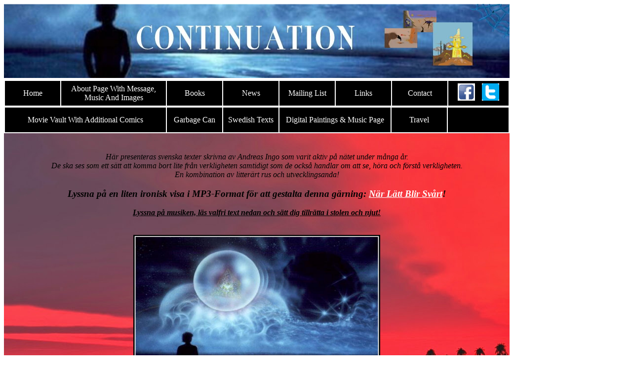

--- FILE ---
content_type: text/html
request_url: https://www.andreasingo.se/swedishtexts.html
body_size: 15176
content:
<!DOCTYPE html>
<html>
	<head>
	 	<title>Continuation - Swedish Texts On Andreas Ingo's Homesite</title>
	 	<meta charset="UTF-8"/>
	 	<meta name="keywords" content="Continuation, Andreas Ingo's homepage, Andreas Ingo, Andreas, Ingo, author, homepage, films, movies, travel stories, spiritual system, music, digital paintings, poems, science-fiction, scifi, sci-fi, horror, fantasy, short stories, short story, novels, novel, novellas, novella, stories, story, book, books, e-books, ebooks, e-book, ebook, Alien Forever, The Forgotten Nomad, Star Diary, occultism, magic, meditation, freedom, liberation, enlightenment, astral dimensions, astral worlds, astral dimension, astral world, outsider, spirituality, writing, travel, travels, relation, relations, relationship, relationships, friendships, friendship, money, online business, philosophy, science, art, history, alternate history, music, personal development, conspiracy, conspiracies, free-thinking, critical thinking, consciousness, mind, intellect, action, being, space, time, multi-verse, universe, emotions, dreams, myth, myths, storytelling, world-building, characters, content, news, about, contact information, contact, facebook, mailing-list, mailing list, newsletter" />
	 	<meta name="description" content="Continuation is Andreas Ingo's homepage. It contains his films, his spiritual system, original music, digital paintings, his poems, travel stories and written works of fiction published in swedish and english language. Works building on the author's travels, movie watching, literature, occult explorations, chance meetings with strangers and philosophical investigations. Continuation is a passion project that the author is committed to for the rest of his life. Exploring new concepts and ideas as an alternative lifestyle."/>
	 	<meta name="revised" content="Continuation - Swedish Texts, 08/11/2025" />
 	</head>
 	<body alink="White" vlink="White" link="White" Color="White" Text="Black">
  		<img src="images/continuation2.jpg" alt="Continuation" width="1024" height="150">
		<table width="1024" border="0">
			<tr bgcolor="Black" width="1024" height="50">
				<td width="110">
					<center>
						<a href="index.html" style="text-decoration: none">Home</a>
					</center>
				</td>
				<td width="210">
					<center> 
						<a href="about.html" style="text-decoration: none">About Page With Message, Music And Images</a>
					</center>
				</td>
				<td width="110">
					<center>
						<a href="books.html" style="text-decoration: none">Books</a>
					</center>
				</td>	
				<td width="110">
					<center>
						<a href="news.html" style="text-decoration: none">News</a>
					</center>
				</td>	
				<td width="110">
					<center>
						<a href="mailinglist.html" style="text-decoration: none">Mailing List</a>
					</center>
				</td>	
				<td width="110">
					<center>
						<a href="links.html" style="text-decoration: none">Links</a>
					</center>
				</td>	
				<td width="110">
					<center>
						<a href="contact.html" style="text-decoration: none">Contact</a>
					</center>
				</td>
				<td>
					<center>
						<a href="https://www.facebook.com/ContinuationAndreasIngo"><img src="images/facebook.jpg" width="35" height="35" alt="Facebook" hspace="5"></a>
						<a href="https://twitter.com/Ingo2Andreas" target="_blank" alt="Twitter"><img src="images/twitter.png" width="35" height="35" hspace="5"></a>	
					</center>
				</td>		
			</tr>
		</table>
		<table width="1024" border="0">
			<tr bgcolor="Black" width="1024" height="50">
				<td width="324" bgcolor="Black">
					<center>
						<a href="vault.html" style="text-decoration: none">Movie Vault With Additional Comics</a>
					</center>
				</td>
				<td width="110" bgcolor="Black">
					<center>
						<a href="can.html" style="text-decoration: none">Garbage Can</a>
					</center>
				</td>
				<td width="110" bgcolor="Black">
					<center>
						<a href="swedishtexts.html" style="text-decoration: none">Swedish Texts</a>
					</center>
				</td>
				<td width="223" bgcolor="Black">
					<center>
						<a href="digitalpaintings.html" style="text-decoration: none">Digital Paintings & Music Page</a>
					</center>
				</td>
				<td width="110">
					<center>
						<a href="travelstories.html" style="text-decoration: none">Travel</a>
					</center>
				</td>
				<td bgcolor="Black">
				</td>
			</tr>		
		</table>
		<table width="1024" border="0" style="background-image:url('images/red-sunset-2.jpg');">
			<tr>
				<td>
					<center>
						<i>
							<br /><br />
							Här presenteras svenska texter skrivna av Andreas Ingo som varit aktiv på nätet under många år.<br />
							De ska ses som ett sätt att komma bort lite från verkligheten samtidigt som de också handlar om att se, höra och förstå verkligheten.<br />
							En kombination av litterärt rus och utvecklingsanda!<br />
							
							<h3>Lyssna på en liten ironisk visa i MP3-Format för att gestalta denna gärning: <a href="http://www.andreasingo.se/music/nar-latt-blir-svart.mp3">När Lätt Blir Svårt</a>!</h3>
							
							<b><u>Lyssna på musiken, läs valfri text nedan och sätt dig tillrätta i stolen och njut!</u></b><br /><br /><br />
						</i>
						<img src="images/continuationbackdrop.jpg" width="500" height="350" align="center"><br /><br /><br />
					</center>
				</td>
			</tr>
		</table>
		
		<table width="1024" bgcolor="Silver" border="0">
			<tr>
				<td bgcolor="Green">
					<center>
						<h1><u>KÅSERI - <i>"ATT VARA SOCIAL"!!!</i></u></h1><br /><br />
					</center>
						
					<b><u><h3>Det är märkligt...</h3></u></b>
					
					Denna författare som nog är författare primärt - dock en författare som alltid gillat att fånga ord i bilder, ljud och musik<br />
					var nog alltid lite av den djupa deprimerade sorten...<br /><br />
					
					Han läste inte så mycket tidigare i sitt liv mest gillade han att vara av den skapande sorten<br />
					- den som uttryckte sina känslor i ett formellt språk - med en tydlig dramaturgisk uppbyggnad!<br />
					Denna författare insåg till slut det omöjliga i en totalt introvert livsstil.<br /><br />
					
					<img src="images/workday-horror-face.jpg" width="400" height="400" vspace="15" hspace="15" border="3" align="left"><br />
					
					<h3><i><u>Det var dags att bli social!</u></i></h3><br />
					
					Så vad är att vara social?<br /><br />
					
					Att vara social är att ta sig över ångesten han ofta får av att sitta för mycket för sig själv.<br />
					Det innebär att lära sig köpa att det finns inget som vi kan kalla "perfektion" i livet.<br />
					Inte heller det sociala livet är en dans på rosor!<br /><br />
					
					Förr eller senare tvingas han inse att det är bara han som kan ta ansvar över sitt eget liv.<br />
					Kompisar, släktingar och andra kan ge honom en liten extra push<br />
					men i slutändan handlar hans liv om hans egna existentiella val och den disciplin han tvingas anamma
					för att resa sig <i><b><u>över sin egen natur(!)</u></b></i> - i övrigt också ihopkopplad med människans natur som kan gälla vem-som-helst!<br /><br /><br /><br /><br /><br /><br /><br /><br /><br />
					
					<b><i><u>Men!</u></i></b><br /><br />
					
					Genom att vara ute och ta tempen på olika krogar, fik och även på olika bibliotek - där det finns ett brokigt urval av många olika individer -
					började han så småningom inse att de individer han trodde inte var <b><i><u>"lyckade"</u></i></b> var <b><i><u>"de lyckade"(!)</u></i></b> -
					och de han trodde var totalt lyckade visade sig må relativt dåligt!<br /><br />
					
					Av någon anledning - och det gäller också hans egen natur - har människan ofta någon inbyggd illusion<br />
					om att livet ska ge en allt. Kanske är det lite ett arv från ett vagt kristet förflutet -<br />
					där människan tror på någon inneboende räddande kraft!<br /><br />
					
					Den kraften finns inte!<br /><br /><br />
					
					<img src="images/display-pub.jpg" width="400" height="400" vspace="15" hspace="15" border="3" align="right"><br />
					
					<h3><i>Men se det inte som en begränsning - se det som en möjlighet att få göra vad du kan för att skapa dig din egen frihet.
					I arbete, i fritid, i den tid som faller lite emellan stolarna (Gör inte den mesta tiden det?) det är under den tiden
					du faktiskt kan komma till din rätt.<br /><br />
					
					Gör inte det omöjliga - ta vara på de små chanser som bjuds - se till att ge någon medmänniska en positiv kommentar<br />
					se till att känna lite energi bara när du är ute och rastar hunden.<br />
					Tricket är att inte bry sig i hur saker känns i början -<br />
					se den sporadiska motionen eller de få positiva möten du får på jobbet (eller annorstädes!) som en chans att<br />
					lära dig något nytt - komma i kontakt med någon sida du inte visste att du hade!<br /><br />
					
					Sluta se enbart det negativa i dig själv, se det negativa som en chans att se hur du egentligen skulle kunna vara!<br /><br />
					
					Och ge upp att söka bekräftelse från andra!</h3><br /><br /><br />
					
					<center>
					
						<h3><font color="Yellow"><b>Och när allt är sagt och gjort - när individen prövat alla de alternativ som bjuds då är ofta livskänslan <u>tom</u> -
						ja, inte ens de vinster individen kan få av en positiv livsinställning kan rädda honom/henne i alla stunder.<br /><br />
						"De lyckliga" är "de olyckliga" och vise versa och den vise inser det stora att i övermått inte söka lycka!<br /><br />
					
						Det är då hon försöker sig på det omöjliga och tappar den lilla lycka hon egentligen har!<br /><br />
					
						Ett stoiskt ställningstagande!</h3></b></font><br />
						
						<h3>Se de fiktionella texter, de videor och fakta-baserade artiklar du finner här<br />
						som ett sätt att bearbeta olyckan!</h3><br />
						
						<h2><font color="Yellow"><u>Fånga varat!!!</u></font></h2><br /><br /><br />
					</center>
				</td>
			</tr>
		</table>
		
		<table width="1024" bgcolor="Silver" border="0">
			<tr>
				<td width="512" bgcolor="silver">
					<center>
						<h1>FRIHET DEFINIERAD</h1>
						<h3>En dikt av Andreas Ingo</h3><br /><br />

						Tankens Frihet Rymmer Rymder<br />
						Onåbara För De Många<br />
						Som I Arbete Skymmer<br />
						Den Passion Som Förnöjer.<br /><br />

						Viljans Frihet Söker Tröst<br />
						I De Handlingar Många<br />
						Som Bortom Levande Bröst<br />
						Till Glädjens Rymder Ånga.<br /><br />

						<i>Social Ingenjörskonst Skina<br />
						Innan Floderna Sina<br />
						Mot Acceptansen Den Fina!<br /><br />

						Känn Ansvar!</i><br /><br /><br />

						Skutta Motsols Till Sanning<br />
						Spring Halvvägs Från Stacken<br />
						Innan Böckerna Läggs Undan<br />
						För Fan I Backen!<br /><br />

						Bidra Också Med Något<br />
						Så Andra Ser Hopp<br />
						I De Glömda Frågor<br />
						Som Vissa Ger Opp!<br /><br />

						<i>Ja, vad kan man säga om samhällets maktapparat?<br />
						Som i Covid-19 “Corona” Ser Ljuset?<br />
						I Vaxinationer Så Viktiga.<br /><br />

						Ändå var människan frisk!</i><br /><br /><br />

						Hånle Ständigt Åt Ofria<br />
						Känn Ingen Medkänsla Då.<br />
						För Hatet Renar Tio<br />
						Från De Skrupler De Så.<br /><br />

						<i>Ge upp slaveriet!</i><br /><br /><br /><br /><br /><br /><br /><br />
					</center>
				</td>
				<td width="512" bgcolor="yellow">
					<center>
						<br />
						<h1>DIT HISTORIEN KUNDE PEKAT</h1>
						<h3>En kortare novell av Andreas Ingo</h3>
					
						En äventyrlig novell om en man vid namn Hans Malmstedt 
						som under märkliga omständigheter drivs till en annorlunda handling.
						Samtidigt introduceras vi till en kvinna vid namn Linea Ask
						som driver en frisörsallong på eget bevåg.<br /><br />
					
						<i>En kortare novell med politiska undertoner och en historisk förankring.</i><br /><br />
					
						Ladda ner novellen som PDF-Fil här: <a href="documents/dithistorienkundepekat.pdf">Dit Historien Kunde Pekat</a>.<br /><br />
						Novellen kan också läsas <a href="historien.html">online</a>.<br /><br />
					
					
						<h1>VILSEN</h1>
						<h3>En längre novell av Andreas Ingo</h3>
						En berättelse om en annorlunda vandring startad av en tjugosjuårig man boende i en mindre ort i ett tänkt Sverige. 
						Ett Sverige som rent bokstavligen inte finns men där tydliga paralleller till det tänkta Sverige och det verkliga Sverige skapar en sällsam kontrast. 
						Det är en berättelse om mäktiga ekar, om en trafikföring som ekar i sin tomhet, om vibrerande harpaltar som skakar månbelysta nätter.<br /><br />
						
						<i>En berättelse med närmast religiösa övertoner.</i><br /><br />
						
						~<br /><br />
						
						<b><i><u>
						Detta är en text som författaren själv är mycket nöjd med då vassa kommentarer
						vad gäller Sverige i nutid blandas med filosofiska referenser till exempel till storhetsidealet hos Friedrich Nietzsche
						som kontrasteras mot det andliga sökandet inom exempelvis Taoismen. Men inte som rena abstraktioner separerade från
						själva grundberättelsen utan där referenserna till filosofihistorien (och även till vetenskap och politisk historia) konkretiseras
						och faktiskt förvandlar grundberättelsen och huvudkaraktären på ovanliga sätt.<br /><br />
						
						En vision av ett Sverige som brinner med kall låga och där ödet ligger i makthavares händer...<br /><br /></u></b></i>
						
						~<br /><br />
						
						Ladda ner novellen som PDF-Fil här: <a href="documents/vilsen.pdf">Vilsen</a>.<br /><br />
						
						Novellen kan också läsas <a href="vilsen.html">online</a>.<br /><br />
						
					<a name="en-fiskehistoria"></a>
						<h1>EN FISKEHISTORIA</h1>
						<h3>En längre novell av Andreas Ingo</h3>
						
						Detta är berättelsen om Heathen Wednesday. En man som lever tillsammans med två unga tjänarinnor ute på en avlägsen ö i havsbandet. 
						Heathen har tagit till rökningen och spriten för att glömma allvaret på denna för de flesta fattiga ö där rika storfiskare styr. Tjänarinnorna manar Heathen till handling: 
						Att ta upp fisket igen som Heathen ägnade sig åt i unga år.<br /><br /
						
						<i>Ska Heathen lyckas med fiskafänget?</i><br /><br />
						
						Läs novellen online här:<br /><br />
						<a href="en-fiskehistoria.html">En Fiskehistoria</a>.<br /><br /><br /><br />
				</td>
			</tr>
		</table>
			
		<table width="1024" bgcolor="Silver" border="0">
			<tr>
				<td width="512" bgcolor="green">
					<center>
						<br />
						<h1>AQUATICA</h1>
						<h3>Ett episkt science-fiction mysterium av Andreas Ingo</h3>
						
						Mandal Ascension är vaktmästare på mini-planeten "Aquatica" fem hundra meter i diameter som svävar i geostationär bana
						runt den havsdominerade planeten "Aqua-6". Aquatica är ett skrytbygge med en underskön park som kolonialreformatorer på planeten "Aqua-6"
						använder för fritidsaktiviteter men också för att imponera på stora kvinnor.<br /><br />
						
						<i>En dag händer dock något underligt på miniplaneten.</i><br /><br />
						
						Hur ska allt sluta?<br /><br />
						
						Ladda ner novellen som en PDF-Fil här: <a href="documents/aquatica.pdf">Aquatica</a>.<br /><br /><br />
						
						<h1>ALIEN FOREVER</h1>
						<h3>En mörk science-fiction novell av Andreas Ingo</h3>
						
						En mörk science-fiction novell med ockulta övertoner som äger rum på en liten planet som spräckts i tre delar.
						En rymdbas finns på denna planet med namnet Thereon. Och det är berättelsen om Leonide, en hybrid
						mellan utomjording och människa som genom en älskarinnas sista önskan färdats genom den yttre rymden
						för att finna paradiset - <u><i>AMAROSA</i></u>.<br /><br />
						
						<i>Det är ockå kollisionen mellan två världar: Leonide som söker paradiset och Aldante (en annan hybrid) som söker helvetet.</i><br /><br />
						
						Vem har rätt?<br /><br />
						
						Ladda ner novellen som PDF-Fil här: <a href="documents/alienforeversvensktext.pdf">ALIEN FOREVER</a>.<br /><br /><br />
						
						
						<h1>DEN BORTGLÖMDE NOMADEN</h1>
						<h3>En framtidskritisk kortroman av Andreas Ingo</h3>
						
						Fabian är frihetskämpe på Jupiters måne Europa. En himlakropp som ursprungligen
						täcktes av is och snö men som tinats upp genom att geologiska processer
						i månens inre hettat upp ytan på månen genom ett futuristiskt fläktsystem.<br /><br />
						
						Nu har till och med flytande sjöar bildats på månens yta.<br /><br />
						
						<i>En kort science-fiction roman som kritiserar frihetens natur men också innehåller en strimma hopp.</i><br /><br />
						
						Ladda ner kortromanen som PDF-Fil här: <a href="documents/denbortglomdenomaden.pdf">Den Bortglömde Nomaden</a>.<br /><br /><br />
						
						
						<h1>DESTINATION OKÄND</h1>
						<h3>En novell av Andreas Ingo</h3>
						
						Jeffrey Andrews bor i en gammalmodig stad ute på landet med en tydlig ringmur
						och en gammal kyrka där det spelas sakrala stämmor. Där lär den sjuttonårige tonåringen
						känna en gammal präst där det samtalas om avsaknaden av tro hos kyrkobesökarna.<br /><br />
						
						En dag hittas prästen död.<br /><br />
						
						<i>Jeffrey ger sig ut på en annorlunda vandringsfärd i ett grönt landskap under tidig vår.
						Och han lär känna ett gäng ungdomar vid en medeltida stad miltals bort som påminner om satanister.</i><br /><br />
						
						Vad är sanningen om Jeffrey och hans öde?<br /><br />
						
						Ladda ner novellen som en PDF-Fil här: <a href="documents/destinationokand.pdf">Destination Okänd</a>.<br /><br /><br />		
						
						
						<a name="entropy">
						<h1>ENTROPY</h1>
						<h3>En kortroman av Andreas Ingo</h3>
						
						Nina Hessing är en ensam fritänkare som bor tillsammans med en dvärgbjörn
						i en lägenhet på månens baksida. Hon färdas med en tågvagn över månens yta och 
						sjuttonåringen ser sin egen bleka reflektion i tågvagnens sidoruta - 
						som att hon uppväckts från det döda.<br /><br />
						
						<i>Ett möte mellan en ung fritänkare och två ovanliga ungdomar som med sin säregna
						stil och sitt sätt uppträder charmigt men misstänksamt.</i><br /><br />
						
						Hur kan brott bekämpas i framtiden?<br /><br />
						
						<b><i><u>Denna text är en av de texter som författaren själv är mest nöjd med. 
						Det är en målande berättelse som äger rum i en hypotetisk framtid där märkliga händelser
						leder huvudkaraktären till intellektuella språng och en charmig närmast filosofisk
						läggning gör det möjligt för henne att utmana betydelsefulla personer i hennes tid och samtidigt
						som hon gör det inse något djupt om sig själv.<br /><br />
						
						Driven av iver, passion och glöd för att göra något ytterst ovanligt!<br /><br /></i></b></u>
						
						Ladda ner kortromanen som en PDF-Fil här: <a href="documents/entropy.pdf">Entropy</a>.<br /><br />
						
						Berättelsen kan också läsas <a href="entropy.html">online</a>.<br /><br /><br />
						
						
						<h1>ODJURETS SKEN</h1>
						<h3>En kortroman i science-fiction format av Andreas Ingo</h3>
						
						<i>Han gick iväg till fönstret och betraktade den sandbeklädda innergården: Skuggor 
						vilade på raffinaderiets väggar, ett transportfordon med larvfötter stod i gränslandet 
						mellan skuggan och det intensiva solljuset. Reflektioner kastades mot Samson 
						Reynolds, reflektioner från transportfordonet, men även från silvriga stenar, som 
						delade utrymme med sanden på marken. Det var något dött och öde i luften, en 
						utomjordisk atmosfär, en känsla av att skuggade partier sammansmälte med belysta, 
						och skapade ödesmättade variationer i intensitet.</i><br /><br />
						
						En kort science-fiction roman som en metafor för helvetet.<br /><br />
						
						<b><u>Går livet att leva?</u></b><br /><br />
						
						Ladda ner kortromanen som en PDF-Fil här: <a href="documents/odjuretssken.pdf">Odjurets Sken</a>.<br /><br /><br />
						
						
						<h1>BLACK</h1>
						<h3>En kortroman om en berättelse i en berättelse</h3>
						
						<u><b>Första styckena:</b></u><br /><br />
						
						<i>Han anlände till skolan sju minuter tidigare än beräknat. Han klev av bussen och lät 
						skorna snudda vid det grusade underlaget. Det var stiltje i luften men en vind fick de 
						urblekta löven att dallra i en trolsk aftonrodnad, almar som i en alle ledde fram till 
						skolans huvudbyggnad.<br /><br />
						
						Leonard Astor rörde sig obekymrat över det porösa underlaget. Hans svarta jeans och 
						spetsiga boots, kontrasterade mot hans vita skjorta, vars huvudstycke kråsats, likt en 
						gammal adelsmans, men hans blick rörde sig mot centrumet i huvudbyggnaden.<br /></i>
						
						<i><b><h3><u>En kortroman om en berättelse i en berättelse.</u></h3></b></i>
						
						Ladda ner som PDF-Fil här: <a href="documents/black.pdf">Black</a>.<br /><br /><br /><br />
					</center>
				</td>
				<td width="512" bgcolor="white">
					<center>
						<h1>MAKTLÖS ÄNDOCK GRÄNSLÖS</h1>
						<h3>En dikt av Andreas Ingo</h3><br />


						<i>Oförmåga till makt</i><br /><br />

						Gryende Lockelse Tilltalar Tillkomst<br />
						Av Oanade Vidder Djupa<br />
						Och Bortglömda Illusioner Erinrar<br />
						Människan Om Tider Flydda<br /><br />

						Ändock Lockar Sängen Mjuk<br />
						För Den Trötte Stadsmedborgaren<br />
						Han Som Bytte Boningsort<br />
						Och Gav Upp Småpratet<br /><br />

						Problemet Erfars Som Tvivlan<br />
						På Dolda Talanger Visa<br />
						Grannen Nämner Endera Två<br />
						Att Glömma Sedan Förevisa<br /><br />

						Benägenheten Målar Bilder Mörka<br />
						Av En Stig Lysande<br />
						Där Självet Träder Fram<br />
						För Att Övertala Förtjusande<br /><br />

						Den Dristige Mannen Tröttnar<br />
						Där Liemannen Rovlystet Visslar<br />
						Målande Bilder Storsint Vaga<br />
						För Att Tända Raseri<br /><br /><br />


						<i>Att överkomma förbannelsen</i><br /><br />

						Den Som Trodde Blint<br />
						På Tricks Globalt Härledda<br />
						Grep Till Svärd Skinande<br />
						För Att Övertala Många<br /><br />

						Men Sanningen Svårsmält Försvårade<br />
						Komplexiteten Upprörde Många Vatten<br />
						Likt Pilar Från Helvetet<br />
						Dyrka Äta Svårsmält Förunnas<br /><br />

						Någonstans Någongång Vandrade Någon<br />
						På En Stig Avvikande<br />
						Tanke Känsla Handling Beredd<br />
						Av En Romantiker Vacklande<br /><br />

						Där Hjälten Svårmodigt Trotsar<br />
						Begreppen Av Sunt Osunt<br />
						Träder Viljan Fram Stegvis<br />
						Anammar Krafter Helt Fördolda<br /><br />

						Där Vetenskap Blir Löften<br />
						Av Tider Ingen Sett<br />
						Då Den Vacklande Upprör<br />
						För Att Finna Oförgängligheten<br /><br /><br />


						<i>Samhällets inneboende ordning</i><br /><br />

						Medlaren Mellan Jordens Riken<br />
						Äro Profeten Av Rang<br />
						Profeten Uppdelar Folket Motvilligt<br /> 
						I Läger Synbarligen Äkta<br /><br />

						Och Där Den Lille<br />
						Betraktar Den Store Bortom<br />
						Uppstår En Inre Klyfta<br />
						Mellan Gudom Och Man<br /><br />

						Där Ingen Kan Förstå<br />
						Vad Som Är Sant<br />
						Men Någon Viskade Storsint:<br />
						“Det Är Sanna Jaget”<br /><br />

						Ordningen Upprätthålls Av Truismen:<br />
						“Sanningen Emanerar Ur Självet,<br />
						Känslan Är Alltings Mått<br />
						Och Sovandet Är Resultatet”<br /><br />

						Där Få Kan Överkomma<br />
						Driften Till Lathet Stum<br />
						För Att Kontrasteras Blekt<br />
						Mot Verklighetens Äkta Färger<br /><br />

						- Grip till makt!<br /><br /><br />


						<i>Problemets transformation åskådliggörs</i><br /><br />

						Vetenskap I All Ära<br />
						Jaget Viskar Lögner Hållbara<br />
						Där Sinnet Kontrasterar Känslan<br />
						Och Bereder En Katastrof<br /><br />

						Men Den Svårmodige Kämpen<br />
						Lär Av Misstagen Svåra<br />
						Grumlar Sinnet Med Rusdryck<br />
						För Att Bereda Viljan<br /><br />

						Segern Träder Stegvis Fram<br />
						Där Kontraster Blandas Ymnigt<br />
						Manligt Blir Kvinligt Proportionerligt<br />
						Med Nittio Procent Känsla<br /><br />

						Och Någon Tappar Strupen<br />
						Skalden Grumlar Sina Beslut<br />
						Profeten Förnedras Offentligt Fientligt<br />
						För Att Sagor Förtälja<br /><br />

						Om Ett Oförgängligt Land<br />
						Som Görs Oförgängligt Förgängligt<br />
						Där Liemannen Ständigt Lurar<br />
						Och Perversion Inte Förgör<br /><br /><br />


						<i>Illusionen om bortgången</i><br /><br />

						Sagan Om Verkligheten Uppförstoras<br />
						Sanning Blandas Med Lögn<br />
						Och Stadsmedborgaren Blir Bonde<br />
						Profeten Nalkas Framtiden Halvliggande<br /><br />

						Det Obegripliga Var Omfattningen<br />
						Av Processens Oproportionerliga Natur<br />
						Där Ren Erfarenhet Förenade<br />
						Motsatser Med Avvikande Proportioner<br /><br />

						<i>- Jaguppfattningen som illusion</i><br /><br /><br />


						<i>Se illusionen födas</i><br /><br />

						“Sanningen Om Ett Outforskat Land,<br />
						Ett Metaperspektiv På Livet Vunnet<br />
						Genom Oanad Symbios”<br /><br />

						- Grip till makten!<br /><br /><br />			
				</td>
			</tr>
		</table>
		
		<table width="1024" bgcolor="Silver" border="0">
			<tr>
				<td width="512" bgcolor="white">
					<center>

						<h1>FULLVUXEN</h1>
						<h3>En dikt av Andreas Ingo</h3><br />


						Tidvis Trevande I Kända Rymder Representerade<br />
						Av Ordklasser Fina Men Livlöst Stagnerade<br />
						Då Aningslös Min Skåda Satser Levererade<br />
						Av Flitigt Bokbi Trollkonster Brett Summerade<br /><br />

						Vägen Mot Liv Genom Vilja Framanad<br />
						Bortom Förgången Tid Stående Ren Anklagad<br />
						Av Samvetets Nit Bekommen Ont Försakad<br />
						Att Glömma Vit Gärning Ändå Skapad<br /><br />

						Inte Alltid Arbeta!<br />
						Inte Alltid Streta!<br />
						Inte alltid Bearbeta!<br /><br />

						Kärlekens Natur!<br /><br /><br />


						Drömbilder Uppstå Gradvis I Ett Sagorus<br />
						Glömda Tider Tjogvis Sammansmälta Med Nysus<br />
						Varken Intellekt Viljedis Kunna Saken Greppbus<br />
						Gripet Fast Solkis Med Skogens Småkrus<br /><br />

						Det Ingen Ana!<br />
						Skola Någon Bana!<br />
						Allstädes Bära Fana!<br /><br /><br />


						Men Revolutionär Aktivitet Tjäna Sunda Sinnet<br />
						Lagom Vila Paritet Med Rena Minnet<br />
						Grova Händer Försaka<br /><br />

						Istället ge sig hän!<br /><br /><br />
				</center>
				</td>
				<td width="512" bgcolor="blue">
					<center>
						<a name="ideer">
						<br />
						<h1>IDÉER</h1>
						<h3>En kortroman av Andreas Ingo</h3>
						
						En stor parad ålar sig fram genom en afrikansk metropol i en nära framtid.
						Thandiwe, en ung fritänkare som är trött på larmet and hettan, råkar ställa sig 
						bredvid en flicka vid namn Merlin och en dispyt bryter ut angående frågan
						om paraden är meningslös eller inte.<br /><br />
						
						<i>Thandiwe är skeptikern, Merlin är den troende.</i><br /><br />
						
						Vem har rätt?<br /><br />
						
						~<br /><br />
						
						<b><i>Texten är en ovanligt uppskattad text då författaren på Ölands folkhögskola
						fick lysande gehör för sin insats av skrivandet av denna text och den betraktades som en intressant
						kommentar vad gäller det moderna samhället, postmodernism och alternativkultur.<br /><br />
						
						Men inte bara det utan en lysande skildring av ungdomlig vänskap, en målande miljö och ett dramatiskt upplägg
						där karaktärerna får tydliga röster för att beskriva sällsynta individer som inte riktigt har
						hittat sina platser i världen.<br /><br /></i></b>
						
						~<br /><br />
						
						Ladda ner kortromanen som en PDF-Fil här: <a href="documents/ideer.pdf">Idéer</a>.<br /><br />
						
						Texten kan även läsas <a href="ideer.html">online</a>.<br /><br /><br />
						
						
						<h1>NEONREGN</h1>
						<h3>En cyber-punk thriller av Andreas Ingo</h3>
						
						Det handlar om Cynead C. Clarke, en hemlig agent med cyborg-inplantat som visar sig vara en atletisk cyborg, 
						en konflikt mellan "kåren" och hon själv,
						väderkatastrofer vid Filippinernas södra kust och en märklig skola med udda fritänkare.<br /><br />
						
						<i>En historia som börjar på ett sätt och stegvis blir något annat.</i><br /><br />

						Vad är sant?<br /><br />
						
						Ladda ner som PDF-Fil här: <a href="documents/neonregn.pdf">Neonregn</a>.<br /><br /><br /><br />
						</center>
				</td>
			</tr>
		</table>
		
		<table width="1024" bgcolor="Green">
			<td width="1024" height="350" bgcolor="Green">
				<a name="Cykling">
				
				<img src="images/eagles.jpg" width="400" height="300" border="3" vspace="15" hspace="15" align="left">
				<center>
					<h1>Cykeläventyr</h1>
					<h3><u>EN FILOSOFISK BETRAKTELSE AV ANDREAS INGO</u></h3>
				</center>
			
				En kortare filosofisk essä av Andreas Ingo som beskriver hans återkommande intresse för natur & kultur och cykeläventyr i synnerhet
				vilket med tiden har gjort honom mer intresserad av krävande fysiska aktiviteter såsom djuphavsdykning (Där Jacques-Yves Cousteau är en stor inspirationskälla),
				kopplat med privata astronomiska undersökningar med kikare & teleskop, olika former av hantverk, husbyggen m.m.<br /><br />
				
				<br />
				<center>
					<b><u>UNDRET:</u><br /><br />
					<i>Att leva och finnas till.<br />
					Att se det som ingen tidigare sett.<br />
					Att önska.</i><br /></b><br /><br />
				</center>
				
				Det som skildras i denna essä är dels upplevelsen som Andreas Ingo haft av cykeläventyren,
				dels vad de <i>krävt</i> av honom personligen.<br /><br />
				
				Grundinsikten är idén om fördröjd lycka. Att ge sig ut kan till en början upplevas som
				motsatsen till tillfredsställande speciellt som TV-tittande, massmedia i största allmänhet och
				enkla njutningar relativt snabbt kan ge tillfredsställelse men i slutändan ofta kan göra
				människan tom.<br /><br />
				
				Andreas Ingo tycker det är bättre att lida först genom att göra något intellektuellt och fysiskt ansträngande
				och sedan få skörda en sannare tillfredsställelse och dessutom bygga fysik,
				skapa bättre relationer med likasinnade och få stora erfarenheter i livet och utvecklas som person.<br /><br />
				
				Dock är inte detta något som nödvändigtvis passar alla.<br /><br /><br />
				
				<center>
					<b><u>Läs essän <a href="bike-adventures.html">online</a><br /><br />
					eller ladda ner essän som PDF-Fil <a href="documents/cykelaventyr.pdf">här</a>.</u></b><br /><br />
					
					<b><u>Läs också den filosofiska essän <a href="cosmic-investigations.html">"kosmiska undersökningar"</a>!</u></b><br /><br /><br /><br /><br />
				</center>
			</td>
		</table>
		
		<table width="1024" bgcolor="Green">
			<td width="1024" height="350" bgcolor="Yellow">
				<a name="Bilturer">
				<img src="images/stjernsund-2022-08-29.jpg" width="335" height="450" border="3" vspace="15" hspace="15" align="right">
				<center>
					<h1>Bilturer</h1>
					<h3><u>EN FILOSOFISK BETRAKTELSE AV ANDREAS INGO</u></h3>
				</center>
			
				En kortare filosofisk essä av Andreas Ingo som kontrasterar mot budskapet i den tidigare essän "Cykeläventyr".<br /><br />
				<u>Som författaren ser det:</u> Ibland är livet för svårt för att individen ska kunna känna sig tillfredsställd genom att lyckas med stora bedrifter.
				Se "Bilturer" som en kontrast mot den tidigare essän "Cykeläventyr".
				
				<br /><br />
				
				<br />
				<center>
					<b><u>FRÅN ESSÄN:</u><br /><br />
					<i>Att leva och finnas till<br />
					men ge upp ibland!<br />
					Att <i><b><u>tvetydigt</u></b></i> röra sig mot evigheten!</i><br /></b><br /><br />
				</center>
				
				<u>Saker som tas upp:</u><br /><br />
				
			    - Vad bilturer kan ge den som är intresserad.<br />
				- Vilken mind-set som kan behövas för att förstärka njutningen.<br />
				- Idén om att bli en smart sökare för att förstärka behållningen av bilturerna.<br /><br />
				
				M.m...<br /><br /><br />
				
				<center>
					<b><u>Läs essän <a href="roadtrips.html">online</a><br /><br /> 
					
					eller ladda ner essän som PDF-Fil <a href="documents/bilturer.pdf">här</a>.</u></b><br /><br /><br /><br />
				</center>
			</td>
		</table>
		
		<table bgcolor="Red" width="1024">
			<tr>
				<td bgcolor="Red" width="724">
					<center>
						<br /><br />
						<i><u>Att summera ihop Andreas Ingo's svenska författargärning...</u></i><br /><br /><br />
						<b><i>Här finns ytterligare skönlitterära texter för nedladdning i PDF-Format för den som är intresserad och vill läsa lite mer.
						Ingen närmare presentation görs men texterna har överlag fått bra kritik för sitt innehåll, stil och upplägg.<br /><br />
						
						Dessutom har de ofta en säregen känsla som är unik för Andreas Ingo's verk.</b></i><br /><br /><br />
					<center>
				</td>
				<td bgcolor="Red" width="300">
					<center>
						<br /><br /><br />
						<a href="documents/vandraren.pdf">Vandraren</a><br /><br />
						<a href="documents/en-forortslegend.pdf">En Förortslegend</a><br /><br />
						<a href="documents/livet-myten-verkligheten.pdf">Livet, Myten, Verkligheten</a><br /><br />
						<a href="documents/forvandlingen-pa-vinter.pdf">Förvandlingen På Vinter</a><br /><br />
						<a href="documents/skargardsviken.pdf">Skärgårdsviken</a><br /><br />
						<a href="documents/anomalin.pdf">Anomalin</a><br /><br />
						<a href="documents/dromprinsen.pdf">Drömprinsen</a><br /><br />
						<a href="documents/hostlov.pdf">Höstlov</a><br /><br />
						<a href="documents/vaktskifte.pdf">Vaktskifte</a><br /><br /><br /><br />
					</center>
				</td>
			</tr>
		</table>		
				
		<table bgcolor="Yellow" width="1024">
			<a name="Loser">
			<tr>
				<td bgcolor="Yellow" width="1024">
					<center>
						<br />
						<h1><i><u>En Berättelse Om Det Rena Varat</u></i></h1><br />
						
						En novell om det rena varat på Buddhistiskt manér dock med ironiska övertoner.<br /><br />
						
						Den handlar om <b><u><i>Ingemar Hedenius</i></u></b> - anspelningar på den svenske filosofen med samma namn dock handlar inte denna novell om den historiske Ingemar Hedenius
						detta är snarare en alternativ berättelse med tankeprovocerande innehåll där Ingemar Hedenius
						är namnet på en kommunpolitiker i Norrtälje - <u>en fiktionell karaktär</u>!<br /><br />
						
						"Vad är det rena varat?" är en fråga som ställs.<br /><br />
						
						En berättelse om en alkoholbenägen kommunalpolitikers strövtåg ute vid kusten i Norrtäljes skärgård.<br /><br />
												
						<h3><b>Ladda ner novellen som PDF-Fil <a href="documents/en-berattelse-om-det-rena-varat.pdf">här</a>.</b></h3>
						
						<b>Novellen kan också läsas <a href="ingemar-hedenius.html">online</a>.</b><br /><br /><br /><br /><br />
					</center>
				</td>
			</tr>
		</table>
		
		<table bgcolor="Red" width="1024">
			<a name="Loser">
			<tr>
				<td bgcolor="Red" width="1024">
					<center>
						<br />
						<h1><i><u>Recension - Avatar: The Way Of Water</u></i></h1>
						<h3><i><u>(Av Andreas Ingo 2022-12-15)</u></i></h1><br />
						
						<img src="images/avatar-the-way-of-water-img-1.webp" width="450" height="250" vspace="15" hspace="15" align="left"><br />
						
Jag blev helt tagen av denna film.<br /><br />

Just den originella vinklingen, att med hjälp av olika medel få oss att bry oss i budskapet. Ja, vem har inte gjort en film med ett miljö-medvetande förut? Men det är som att det inte riktigt spelar någon roll när James Cameron gör det ännu denna gång.<br /><br />

Här känns det som att karaktärerna verkligen <i><b><u>menar</u></b></i> det de säger, att de i någon mån <i><b><u>kände</u></b></i> det som de skulle känna och speciellt i undervattenscenerna så märker man hur mycket arbete som lagts ned. Det sades exempelvis att Kate Winslet lyckades hålla sig under vatten i hela sju minuter och femton sekunder utan att andas under inspelningen av denna film.<br /><br />

Man undrar skojar producenten eller är detta sant?<br /><br />

<h3><i><font color="Yellow">Det som föranledde denna recension av detta visuella/emotionella mästerverk var att jag i någon mån “fick dyka djupt och knappt kunna andas” då jag veckan innan premiären på ett emotionellt plan närmast låg på min dödsbädd!<br /><br />

Biografen låg sju mil bort. Vintern var gnistrande kall. Hur skulle jag lyckas ta mig till den avlägsna premiären?<br /><br />

Jag kunde knappt andas men tvingade mig själv till att fixa en trasig bil (stundtals med min fars hjälp) trots hälsan medan timmarna tills premiären räknades ned. Först var det problem med generatorn, sedan fryste kylsystemet och en dålig fläkt gjorde det sedan svårt att se. Jag kände mig så förkyld så jag knappt kunde prata, kände mig iskall i kroppen, också på grund av någon märklig utmattning med andningsproblem som följd.<br /><br />

Och så blev jag stående utanför Centrum-biografen i Sala cirka en timme innan premiären och biografen var då helt nedsläckt!</font></i></h3><br />

<img src="images/avatar-the-way-of-water-img-2.webp" width="600" height="325" vspace="15" hspace="15" align="right"><br />

Var det så här regissören, skådespelarna och film-teamet kände när de skapade de svåra undervattens-scenerna i “Avatar: The Way Of Water” som jag nu fick privilegiet at se?<br /><br />

<b><i>- Jag ser passionen, slitet bakom bilderna vi ser på filmduken, speciellt dykarscenerna i denna film, som helt enkelt fick mig att baxna!</i></b><br /><br />

Det var också något med introduktionen av Quaritch i ny tappning i början av filmen som fick mig att sugas in och en enorm detonation av en järnvägsräls genom Pandoras djungler som spädde på de stegrande förväntningarna!<br /><br />

<u><b>Då tänkte jag ett tag:</b></u> Detta är det hittills största jag sett på vita duken!<br /><br /><br /><br /><br />

I slutändan tyckte jag dock inte filmen alltid levererade i stil med en odödlig klassiker. Den snarare levererade en total filmupplevelse som på rent berättarmässiga fronter lämnade lite kvar att önska. Storyn är likt storyn i den första Avatar-filmen lite överdrivet förenklad på ett övergripande sätt. Troligtvis för att tilltala en bredare publik och göra det enklare för de flesta att ta till sig det visuella överdådet.<br /><br /> 

Det syns tydligt att ett sant skapargeni ligger bakom trots enkelheten i sin helhet. Bara James Cameron skulle kunna gjort denna film är min övertygelse - han har bara “det kommersiella ögat” dessutom!<br /><br />

Tyvärr var det inte alltid de klassiska scenerna hamnade på vita duken.<br /><br /> 

Enorm action, grym regi, visuellt mästerligt, bra skådespelar-prestationer, bra musik... Jag brydde mig mycket mer än vad jag hade förväntat! Faktiskt var denna film så emotionellt laddad att det nästan för mig i stunder var svårt att ta in filmupplevelsen. Tyvärr en något förenklad story i grunden och jag hade velat ha lite mer i stunder.<br /><br />

Ändå är det förvånandsvärt hur något så förenklat rent berättarmässigt kunde lyckas hålla kvar mitt intresse i över tre timmar!<br /><br />

Timmarna bara svepte förbi - så obegripligt vacker var regin, det miljö-medvetna sökandet och den fantastiska värld som målades upp!<br /><br />

Det gick helt enkelt inte att titta bort!<br /><br /><br /><br />	

					</center>
				</td>
			</tr>
		</table>
		
		<table bgcolor="Yellow" width="1024">
			<a name="Loser">
			<tr>
				<td bgcolor="Yellow" width="1024">
					<center>
						<br />
						<h1><i><u>Värt Att Lägga Till!</u></i></h1>
						<h3><i><u>(Så här någon dag efteråt jag såg ovanstående film...)</u></i></h1><br />
						
						Det undermedvetna har arbetat på det jag sett.<br />
						Det känns som att filmen <b><i><u>växt</u></i></b> på något mystiskt sätt.<br />
						Nu börjar det faktiskt kännas som att jag ändå sett en klassiker när det kommer till kritan!<br /><br />
						
						Det är ju så med en del filmer - som med "Blade Runner" (1982) - när den kom ut.<br />
						Allt var så nytt så man visste inte vad man skulle tycka från första början.<br /><br />
						
						Just nu i denna stund (2022-12-16) känns det som att <u><b>Avatar: The Way Of Water</b></u> kommer vara med mig livet ut.<br /><br />
						
						Känslan av dykningen och allt som ledde upp till att slutet blev som det blev.<br /><br />
						
						Havets spirituella hemligheter...<br /><br />
						
						<b><u><i>Kanske blir Avatar: The Way Of Water en odödlig klassiker i alla fall!</i></u></b><br /><br /><br /><br />
					</center>
				</td>
			</tr>
		</table>
		
		<table bgcolor="Green" width="1024">
			<tr>
				<td bgcolor="Green" width="1024">
					<center>
						<br /><br />
						<h1><i><a href="vikings-in-sweden.html">Vikingar I Sala, Sverige - En Filosofisk Essä Med Bilder!</a></i></h1>
						<h1><i><a href="kung.html">Kung!</a></i></h1>

						<br /><br />
					</center>
				</td>
			</tr>
		</table>		
		
		<table bgcolor="Black" width="1024">
			<tr>
				<td bgcolor="Black" width="1024">
					<center>
						<br /><br />
						<h1><i><a href="forest-horror.html">FOREST HORROR!!!</a></i></h1> - <i><a href="workday-horror.html">WORKDAY HORROR!!!</a></i><br /><br />

						<br /><br />
					</center>
				</td>
			</tr>
		</table>		
		
		<table bgcolor="Blue" width="1024">
			<tr>
				<td bgcolor="Blue" width="1024">
					<center>
						<br /><br />
						<h1><i><a href="filosofibetraktelse.html">FILOSOFIBETRAKTELSE</a></i></h1><br /><br />
					</center>
				</td>
			</tr>
		</table>	
		
		<table width="1024" bgcolor="Silver" border="0">
			<tr width="1024" height="200" bgcolor="Silver">
				<td>
					<center>
						<p></p>
					</center>
				</td>
				<td width="130">
					<center>
						<a href="books.html#beginners"><img src="images/beginners.jpg" width="120" height="180" alt="Beginners - The Novel" border="1"></a>
					</center>
				</td>
				<td width="130">
					<center>
						<a href="books.html#insignificant"><img src="images/insignificant.jpg" width="120" height="180" alt="Insignificant - Memoirs" border="1"></a>
					</center>
				</td>	
				<td width="130">
					<center>
						<a href="books.html#tlotb"><img src="images/tlotb.jpg" width="120" height="180" alt="The Light Of The Beast - The Novella" border="1"></a>
					</center>
				</td>
				<td width="130">
					<center>
						<a href="books.html#erraticpain"><img src="images/erraticpain.jpg" width="120" height="180" alt="Erratic Pain - The Short Story" border="1"></a>
					</center>
				</td>	
				<td width="130">
					<center>
						<a href="books.html#theother"><img src="images/theother.jpg" width="120" height="180" alt="The Other - The Novel" border="1"></a>
					</center>
				</td>	
				<td width="130">
					<center>
						<a href="books.html#ghostwalkercollection"><img src="images/ghostwalker.jpg" width="120" height="180" alt="Ghost Walker - The Short Story Collection" border="1"></a>
					</center>
				</td>
				<td width="130">
					<center>
						<a href="books.html#sanityasylumcollection"><img src="images/sanityasylum.jpg" width="120" height="180" alt="Sanity Asylum - The Short Story Collection" border="1"></a>
					</center>
				</td>
				<td>
					<center>
						<p></p>
					</center>
				</td>
			</tr>
		</table>
		<table width="1024" bgcolor="Silver" border="0">
			<tr width="1024" height="200" bgcolor="Silver">	
				<td>
					<center>
						<p></p>
					</center>
				</td>
				<td width="130">
					<center>
						<a href="books.html#ascensionnovel"><img src="images/ascension.jpg" width="120" height="180" alt="Ascension - The Novel" border="1"></a>
					</center>
				</td>
				<td width="130">
					<center>
						<a href="books.html#consolation"><img src="images/consolation.jpg" width="120" height="180" alt="Consolation" border="1"></a>
					</center>
				</td>
				<td width="130">
					<center>
						<a href="books.html#ideas"><img src="images/ideas.jpg" width="120" height="180" alt="Ideas" border="1"></a>
					</center>
				</td>
				<td width="130">
					<center>
						<a href="books.html#alienforever"><img src="images/alienforever.jpg" width="120" height="180" alt="Alien Forever" border="1"></a>
					</center>
				</td>
				<td width="130">
					<center>
						<a href="books.html#theforgottennomad"><img src="images/theforgottennomad.jpg" width="120" height="180" alt="The Forgotten Nomad" border="1"></a>
					</center>
				</td>
				<td width="130">
					<center>
						<a href="books.html#stardiary"><img src="images/stardiary.jpg" width="120" height="180" alt="Star Diary" border="1"></a>
					</center>
				</td>
				<td width="130">
					<center>
						<a href="books.html#precognition"><img src="images/precognition.jpg" width="120" height="180" alt="Precognition" border="1"></a>
					</center>
				</td>	
				<td>
					<center>
						<p></p>
					</center>
				</td>
			</tr>
		</table>
		
		<table width="1024" bgcolor="White" border="0">
			<tr width="1024" height="100" bgcolor="Silver">
				<td bgcolor="Silver">
		
					<center>
						<p>Copyright © 2023 Continuation.</p>
			
						<script type="text/javascript" src="https://www.free-counters.org/count/c7w6"></script><br>
						<a href='https://www.versicherungen.at/risikolebensversicherung/'>Web Counter</a> <script type='text/javascript' src='https://www.whomania.com/ctr?id=f17b7867082c2d69d9cbe16643c722a3059e99c0'></script>
					</center>	
					
				</td>
			</tr>
		</table>
		
	</body>
</html>

--- FILE ---
content_type: text/javascript; charset=UTF-8
request_url: https://www.free-counters.org/count/c7w6
body_size: 773
content:
document.write('<a href="https://www.free-counters.org/stats/c7w6" style="text-decoration: none;"><svg width="100" height="90" id="besucherzaehler2"><g><rect width="100" height="70" x="0" y="0" style="fill: #ffffff;" fill-opacity="0.0" stroke="#565656"/><text x="6" y="38" style="" font-family="Roboto, sans-serif" font-size="11" fill="#565656">Total: 419</text><text x="6" y="50" style="" font-family="Roboto, sans-serif" font-size="11" fill="#565656">Today: 1</text><text x="6" y="62" style="" font-family="Roboto, sans-serif" font-size="11" fill="#565656">Yesterday: 0</text><rect width="3" height="9" x="6" y="14" style="fill: #565656;"/><rect width="3" height="17" x="11" y="6" style="fill: #565656;"/><rect width="3" height="13" x="16" y="10" style="fill: #565656;"/><text x="25" y="23" style="font-weight: bold;" font-family="Roboto, sans-serif" font-size="11" fill="#565656">Visitors</text></g></svg></a>');